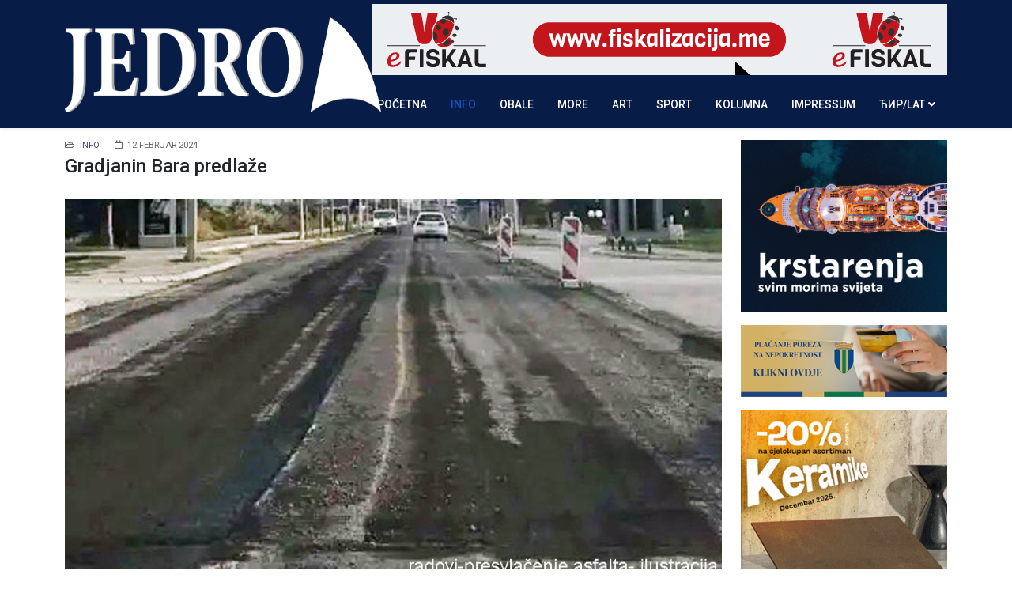

--- FILE ---
content_type: text/html; charset=utf-8
request_url: https://www.google.com/recaptcha/api2/aframe
body_size: 249
content:
<!DOCTYPE HTML><html><head><meta http-equiv="content-type" content="text/html; charset=UTF-8"></head><body><script nonce="vLmURcWaXB_VmbS37_sDFg">/** Anti-fraud and anti-abuse applications only. See google.com/recaptcha */ try{var clients={'sodar':'https://pagead2.googlesyndication.com/pagead/sodar?'};window.addEventListener("message",function(a){try{if(a.source===window.parent){var b=JSON.parse(a.data);var c=clients[b['id']];if(c){var d=document.createElement('img');d.src=c+b['params']+'&rc='+(localStorage.getItem("rc::a")?sessionStorage.getItem("rc::b"):"");window.document.body.appendChild(d);sessionStorage.setItem("rc::e",parseInt(sessionStorage.getItem("rc::e")||0)+1);localStorage.setItem("rc::h",'1769022632729');}}}catch(b){}});window.parent.postMessage("_grecaptcha_ready", "*");}catch(b){}</script></body></html>

--- FILE ---
content_type: text/css; charset=utf-8
request_url: https://jedro.me/templates/shaper_helix3/css/custom.css
body_size: 4856
content:
.view-category .s2s_balloon_bottom {display: none;}

.col-sm-4 h2 {
    font-size: 1.7em;
    line-height: 1;
}


.entry-header h2 a {
    color: #071C47;
}

h3.sp-module-title {
    font-size: 22px !important;
	font-weight: 500;
}

.sp-module-title span:after {
    position: absolute;
    content: '';
    left: 0;
    bottom: 0;
    width: 60px;
    height: 3px;
    background: #bb1919;
}

#sp-top-bar {
    padding: 0;
}

#sp-top1 {text-align: right;}

.logo img {
    display: block;
    max-width: 400px;
    height: 120px;
    bottom: 50px;
    position: absolute;
}

#sp-header.menu-fixed-out .logo img {
    /* height: 80px; */
    transition: 0.3s;
	/* bottom:-10px; */
}

#sp-header.menu-fixed .logo img {
    height: 40px;
    transition: 0.3s;
	bottom: 40px;
}

/* mobilni meni */

#sp-header.menu-fixed .logo img.visible-xs {
	height: 50px;
    width: 220px;
    transition: 0.3s;
    bottom: 35px;
}

#sp-header.menu-fixed-out .logo img.visible-xs {
	height: 50px;
    width: 220px;
    transition: 0.3s;
    bottom: 35px;
}

#offcanvas-toggler {
    float: right;
    line-height: 60px;
    margin-left: 15px;
    font-size: 30px;
}

#offcanvas-toggler >i {
    color: #fff;
}

#offcanvas-toggler >i:hover {
    color: #1451cc;
}

/* kraj mobilnog menija */

.sp-page-title {
padding: 10px 0; }

.sp-megamenu-parent >li >a, .sp-megamenu-parent >li >span {
    font-size: inherit;
    letter-spacing: inherit;
    color: #FFF;
}

.sp-megamenu-parent >li.active>a, .sp-megamenu-parent >li:hover>a {
    color: #1451cc;
}

.sp-megamenu-parent .sp-dropdown li.sp-menu-item >a, .sp-megamenu-parent .sp-dropdown li.sp-menu-item span {
    padding: 5px 10px;
}

.img-rounded {
    width: 360px;
    height: 200px;
    overflow: hidden;
    /* margin: 10px; */
    position: relative;
		object-fit: cover;
}

.img-rounded img {
    position: absolute;
    left: -1000%;
    right: -1000%;
    top: -1000%;
    bottom: -1000%;
    margin: auto;
    min-height: 100%;
    min-width: 100%;
}

.blog-custom-height .entry-header {height: 40px; display: inline-block; }

#sp-top-bar .sp-module {margin: 0 !important;}

.logo-title {font-size: 3em; margin: 20px auto; font-weight: 700; line-height: 1em; text-transform: uppercase;}

.logo-title {
color: #555;
/* background-color: #ffffff;
text-shadow: #2e2e2e 0 3px 4px; */
}

.mfp_date {color: #000 !important; font-weight: 500;}

.entry-header {font-size: 0.8em;}

.kontejner {width: 100%; margin-bottom: 10px;}

.btn-primary a {color: white;}
.btn-primary a:hover {color: yellow;}
.btn-primary a:active {color: white;}




#sp-header.menu-fixed {
    z-index: 10000 !important;
}

.sp-megamenu-parent >li >a, .sp-megamenu-parent >li >span {
    line-height: 60px;
}

#sp-header {
    background: #071C47 none repeat scroll 0 0;
    height: 60px;
}

.sp-megamenu-parent .sp-dropdown li.sp-menu-item >a:hover {
    background: #071C47;
}

.ajax-search input {height: 32px;}

.mfp_default_skin_card {margin-top: -25px;}

#sp-footer {
    background: #1451cc;
}

#sp-main-body {
    padding: 0;
}

/* scrollup */

.scrollup {
    background-color: #071C47;
    bottom: 32px;
    right: 32px;
}

.scrollup:before {
	color: #fff;
}

/* RAXO */

.raxo-prime .raxo-top {
    flex-basis: auto;
}

.raxo-prime .allmode-name, .raxo-prime .allmode-showall {
    margin: 0 0 5px;
}

.allmode-box .raxo-prime {margin-top: -30px;}
.bricks-three .allmode-bricks-column {width: 32.5% !important;}
.bricks-three .allmode-bricks-column article {font: inherit !important;}
.bricks-three div.allmode-content {padding: 12px 5% !important;}


/* kraj RAXO */


.homepage3columns.info h3, .homepage3columns.obale h3, .homepage3columns.more h3, .homepage3columns.art h3, .homepage3columns.sport h3, .homepage3columns.kolumna h3{
display: block;
margin: 20px 0 30px;
padding: 10px 20px 8px;
font: normal 18px/22px 'Roboto', Arial, sans-serif;
color: #fff;
background-color: #3598dc;
 }	
 
.pocetna #sp-component {margin-top: -30px;}

.mfp_default_skin_card .mfp_default_item .mfp_introtext {
    font-size: 1em;
}

/* #sp-desno img {
  opacity: 0.75; transition: 0.5s;
} */

#sp-desno img:hover {opacity: 1; transition: 0.5s;}

.allmode-default a {
color: #3d449a !important; }


.allmode-default a:hover {
    border-bottom: none !important;
}

.allmode-default .allmode-topitem .allmode-title {				/* Top Item TITLE */
	/* font: bold 15px/21px Tahoma,Verdana,Arial,Helvetica,sans-serif; */
	font: inherit !important;
}

.allmode-default .allmode-item .allmode-title {					/* Item TITLE */
	/* font: bold 13px/17px Tahoma,Verdana,Arial,Helvetica,sans-serif; */
	font: inherit !important;
}

.mfp_default_item:hover .mfp_cat a {
    background: #3598dc !important;
}

.addtoany_container {
    margin-bottom: 20px;
}

div.custom.reklame1 img, div.custom.reklame2 img {width: 100%;}
.reklamnibaner img {border:1px solid black;}